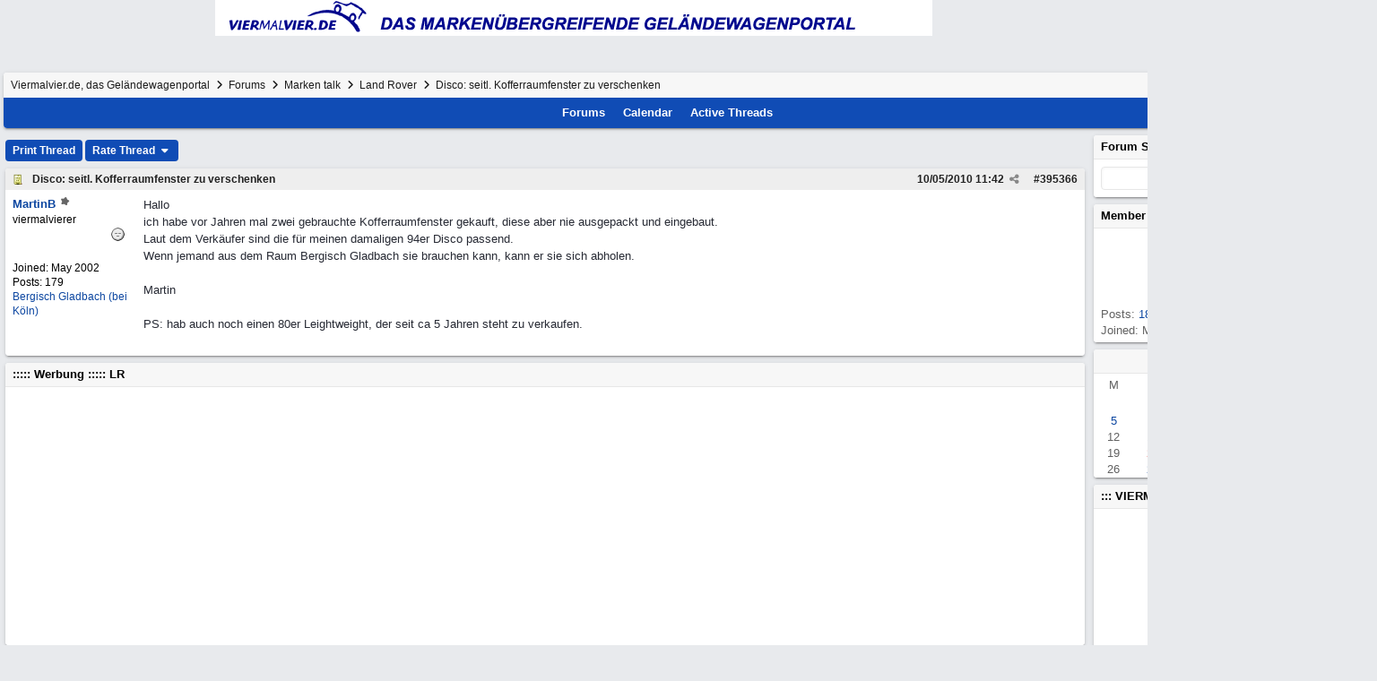

--- FILE ---
content_type: text/html; charset=utf-8
request_url: https://www.viermalvier.de/ubbthreads.php?ubb=showflat&Main=28685&Number=395366
body_size: 9264
content:
<!doctype html>
<html lang="en">
<head prefix="og: https://ogp.me/ns#">
<meta charset="utf-8">
<meta http-equiv="X-UA-Compatible" content="IE=edge">

<title>Disco: seitl. Kofferraumfenster zu verschenken - Viermalvier.de, das Geländewagenportal</title>
<meta name="viewport" content="width=device-width, initial-scale=1, maximum-scale=3">
<div align="center"><table border="0" cellpadding="2" cellspacing="0" width="96%">
<tr><td valign="top" width="800">
<div align="center"><img border="0" src="http://www.viermalvier.de/nav/images-nav/gelaendewagenportal.gif"></div>
</td></tr></table></div><br>

<br>
<meta property="og:url" content="https://www.viermalvier.de/ubbthreads.php?ubb=showflat&amp;Number=395366">
<meta property="og:type" content="article">
<meta property="og:title" content="Disco: seitl. Kofferraumfenster zu verschenken">
<meta property="og:description" content="Hallo ich habe vor Jahren mal zwei gebrauchte Kofferraumfenster gekauft, diese aber nie ausgepackt und eingebaut. Laut dem Verkäufer sind die für me...">
<meta property="og:site_name" content="Viermalvier.de, das Geländewagenportal">
<meta property="article:section" content="Land Rover">
<meta property="twitter:card" content="summary">
<meta property="twitter:title" content="Disco: seitl. Kofferraumfenster zu verschenken">
<meta property="twitter:description" content="Hallo ich habe vor Jahren mal zwei gebrauchte Kofferraumfenster gekauft, diese aber nie ausgepackt und eingebaut. Laut dem Verkäufer sind die für me...">

<meta name="generator" content="UBB.threads 8.0.1">
<link rel="stylesheet" href="/styles/common.css?v=1768036147">
<link rel="stylesheet" href="/styles/UBBT80_1764686904.css">
<link rel="stylesheet" href="https://www.viermalvier.de/libs/fa/fa-all.min.css?v=1768036147">
<link rel="stylesheet" href="/ubb_js/assets/lightgallery/css/lightgallery.css?v=1768036147">
<link rel="shortcut icon" href="/images/general/ventura/favicon.ico">
<link rel="alternate" type="application/rss+xml" title="RSS Feed for Land Rover" href="https://www.viermalvier.de/cache/rss1.xml">
<script>
	// <![CDATA[
	var baseurl		= "";
	var fullurl		= "https://www.viermalvier.de";
	var script		= "https://www.viermalvier.de/ubbthreads.php";
	var imagedir		= "general/ventura";
	var myUid		= "";
	var submitClicked 	= "Your post has already been submitted. The submit button is now disabled.";
	var loadingpreview	= "Loading Preview...";
	var today		= "20";
	var s_priv		= "";
	var sc_priv		= "";
	var cookiePrefix	= "";
	// ]]>
</script>
<script src="/ubb_js/jquery.min.js?v=1768036147"></script>
<script src="/ubb_js/ubb_jslib.js?v=1768036147"></script>
<script src="/ubb_js/assets/lightgallery/lib/jquery.mousewheel.min.js?v=1768036147"></script>
<script src="/ubb_js/assets/lightgallery/js/lightgallery-all.min.js?v=1768036147"></script>
<script src="/ubb_js/assets/jquery.clipboard.min.js?v=1768036147"></script>
<script src="/ubb_js/image.js?v=1768036147"></script>
<script src="/ubb_js/quickquote.js?v=1768036147"></script>
</head>
<body onclick="if(event.which!=3){clearMenus(event)}">
<button onclick="topFunction()" id="top-button" title="Return to Top"><i class="fas fa-chevron-up fa-lg" style="vertical-align:0;"></i></button>
<div id="content" class="fw" style="display:table;">



<table class="center forum-content" style="max-width:95%;">
<tr>
<td>
<table class="t_outer fw">
<tr><td>
<table class="t_inner fw">

<tr>
<td id="breadcrumbs" class="breadcrumbs">
<span class="fr nw" style="margin-left:16px;">
<a href="/ubbthreads.php?ubb=newuser" class="nw" rel="nofollow"><i class="far fa-check-square fa-fw" aria-hidden="true"></i> Register</a>
<span class="nw" style="padding-left:8px;"><a href="https://www.viermalvier.de/ubbthreads.php?ubb=login&ocu=%2F%2Fwww.viermalvier.de%2Fubbthreads.php%3Fubb%3Dshowflat%26Main%3D28685%26Number%3D395366" rel="nofollow"><i class="fas fa-sign-in-alt fa-fw" aria-hidden="true"></i> Log In</a></span>
</span>
<h1>
<a href="https://www.viermalvier.de">Viermalvier.de, das Geländewagenportal</a>
<i class="fas fa-angle-right fa-fw" aria-hidden="true"></i> <a href="/ubbthreads.php?ubb=cfrm">Forums</a> <i class="fas fa-angle-right fa-fw" aria-hidden="true"></i> <a href="/ubbthreads.php?ubb=cfrm&amp;c=3">Marken talk</a> <i class="fas fa-angle-right fa-fw" aria-hidden="true"></i> <a href="/ubbthreads.php?ubb=postlist&amp;Board=1&amp;page=1">Land Rover</a> <i class="fas fa-angle-right fa-fw"></i> Disco: seitl. Kofferraumfenster zu
verschenken</h1>
</td>
</tr>
<tr>
<td class="navigation">
<span class="cp fr nw" id="expcols"><a href="javascript:void(0);" class="navpage nd" style="margin-right:-5px;" title="show/hide columns on this page"><i class="fas fa-grip-lines-vertical fa-fw"></i></a></span>
<div id="search_popup" style="display:none;">
<table class="popup_menu" style="max-width:320px;min-width:230px;">
<tr><td class="popup_menu_header"><a href="/ubbthreads.php?ubb=search" class="nc nd">Search</a></td></tr>
<tr><td class="alt-1 noclose">
<form name="search" method="post" action="/ubbthreads.php">
<input type="hidden" name="ubb" value="dosearch">
<input type="hidden" name="daterange" value="0">
<input type="hidden" name="where" value="bodysub">
<input type="hidden" name="fromsearch" value="1">
<input type="hidden" name="checkwords" value="1">
<button type="submit" name="textsearch" class="form-button vmar fr"><i class="fas fa-search fa-fw"></i></button>
<div class="noclose" style="overflow:hidden;padding-right:4px;"><input type="text" name="Words" class="form-input vmar fw"></div>
<input type="submit" name="textsearch" value="Advanced Search" class="form-button vmar fr invis">
</form>
<div class="arvm fw iblock"><a href="/ubbthreads.php?ubb=search" style="color:inherit;">Advanced Forum Search</a></div>
</td></tr>
</table>
</div>
<script>registerPopup("search_popup");</script>
<span class="navpage cp fr nw" id="search_control" onclick="showHideMenu('search_control','search_popup');document.search.Words.focus();" title="Search"><i class="fas fa-search fa-fw"></i></span>

<span class="navpage"><a href="/ubbthreads.php?ubb=cfrm">Forums</a></span>
<span class="navpage"><a href="/ubbthreads.php?ubb=calendar">Calendar</a></span>
<span class="navpage"><a href="/ubbthreads.php?ubb=activetopics&amp;range=30&amp;type=t">Active Threads</a></span>
</td>
</tr>
</table>
</td></tr>
</table>

</td>
</tr>
<tr>
<td>

<table class="center fw" style="padding:0;margin-top:-5px;"><tr><td>
<div class="dtable" style="width:100%;">
<div id="body_col" class="ctable body_col "><script>
var clipbtn = document.getElementById('clipbtn');
var clipboard = new ClipboardJS('.clipbtn');
</script>

<table class="t_standard fw">
<tr>

<td style="padding-right:3px;width:50%;">
<table class="fw">
<tr>
<td class="post-nav acvm cp nd nw" onclick="location.href='/ubbthreads.php?ubb=grabnext&amp;Board=1&amp;mode=showflat&amp;sticky=0&amp;dir=new&amp;posted=1273491749'">
<i class="fas fa-angle-left fa-fw" aria-hidden="true"></i> Previous Thread</td>
</tr>
</table>
</td>


<td style="padding-left:3px;width:50%;">
<table class="fw">
<tr>
<td class="post-nav acvm cp nd nw" onclick="location.href='/ubbthreads.php?ubb=grabnext&amp;Board=1&amp;mode=showflat&amp;sticky=0&amp;dir=old&amp;posted=1273491749'">
Next Thread <i class="fas fa-angle-right fa-fw" aria-hidden="true"></i>
</td>
</tr>
</table>
</td>

</tr>
</table>


<div class="fl t_standard">


<div class="fl" style="padding-bottom:3px;padding-right:3px;">
<table>
<tr>
<td class="form-button" onclick="window.open('/ubbthreads.php?ubb=printthread&amp;Board=1&amp;main=28685&amp;type=thread','target-name')">Print Thread</td>
</tr>
</table>
</div>


<div class="fl" style="padding-bottom:3px;padding-right:3px;">
<table>
<tr>
<td class="form-button" id="rating_control" onclick="showHideMenu('rating_control','rating_popup')" title="Rating: 0 votes, 0 stars average">
Rate Thread
<i class="fas fa-caret-down fa-fw" aria-hidden="true"></i>
</td>
</tr>
</table>
</div>




</div>





<div style="clear:both;"></div>

<a id="Post395366"></a>


<table class="t_outer fw">
<tr><td>
<table class="t_inner fw">

<tr>
<td>
<table class="fw ">


<tr>
<td class="subjecttable" colspan="2">
<div class="fblock" style="align-items:center;">
<img src="/images/icons/default/book.gif" class="rmar" alt="" style="max-height:12px;vertical-align:text-top;"><div class="truncate bold" title="Disco: seitl. Kofferraumfenster zu verschenken"><a href="/ubbthreads.php?ubb=showflat&amp;Number=395366#Post395366" class="nd" rel="nofollow">Disco: seitl. Kofferraumfenster zu verschenken</a></div>
<div class="iblock">

<span class="op5 nw small">

</span>

<span class="small lmar nd fr">
#<a href="/ubbthreads.php?ubb=showflat&amp;Number=395366" id="number395366" rel="nofollow">395366</a></span>

<span class="cp fr nd op5 small">
<i class="fas fa-share-alt titlebar-item" id="menu_control_p395366" onclick="showHideMenu('menu_control_p395366','post_popup_395366')" title="Share Post"></i>
</span>

<span class="small lmar nd fr">
<span class="date">10/05/2010</span> <span class="time">11:42</span>
</span>
</div></div>
</td>
</tr>


<tr>
<td class="author-content alvt mblwide" colspan="2">
<div class="alvt fr">
<div class="small author-registered">Joined:  <span class="date">May 2002</span></div>
<div class="small author-totalposts">Posts: 179</div><div class="small author-location fwrap"><a href="https://maps.google.com/maps?q=Bergisch+Gladbach+%28bei+K%C3%B6ln%29" rel="nofollow" target="_blank">Bergisch Gladbach (bei Köln)</a></div></div>

<div class="author-picture">
<div class="fl my-avatar rmar dblock" style="max-height:120px;overflow:hidden;position:relative;max-width:120px;">
<a href="/ubbthreads.php?ubb=showprofile&amp;User=214" title="MartinB">
<img src="http://" class="avatar cp oi" style="max-height:60px;max-width:60px;" alt="">
</a>
</div>

</div>

<div class="bold author-name fwrap dblock">
<a href="/ubbthreads.php?ubb=showprofile&amp;User=214"><span class='username'>MartinB</span></a>
<div class="post-op iblock" title="Original Poster"><i class="fa-solid fa-splotch"></i></div><span class="lmar rmar nw">
<img src="/images/moods/default/offline.gif" alt="Offline" title="Offline">
</span>
</div>

<div class="small author-title">viermalvierer</div>

</td>
</tr>


<tr>
<td class="author-content alvt mblthin" rowspan="2">

<div class="bold author-name fwrap"><span id="menu_control_395366"><a href="javascript:void(0);" onclick="showHideMenu('menu_control_395366','profile_popup_395366');"><span class='username'>MartinB</span></a></span> <div class="post-op iblock" title="Original Poster"><i class="fa-solid fa-splotch"></i></div></div>

<div class="small author-title">viermalvierer</div>

<div class="author-picture acvt" style="max-height:120px;max-width:120px;margin-bottom:6px;margin-top:6px; height:100%;width:100%; flex:0 0 auto;min-width:0;position:relative;">
<div class="vpad dblock" style="max-height:120px;overflow:hidden;position:relative;max-width:120px;">
<a href="/ubbthreads.php?ubb=showprofile&amp;User=214" title="MartinB">
<img src="http://" class="avatar cp oi" style="max-height:120px;max-width:120px;" alt="">
</a>
</div>

<img src="/images/moods/default/offline.gif" class="author-mood" alt="Offline" title="Offline">
</div>

<div class="small author-registered">Joined:  <span class="date">May 2002</span></div>
<div class="small author-totalposts">Posts: 179</div><div class="small author-location fwrap"><a href="https://maps.google.com/maps?q=Bergisch+Gladbach+%28bei+K%C3%B6ln%29" rel="nofollow" target="_blank">Bergisch Gladbach (bei Köln)</a></div></td>


<td class="post-content alvt">
<div class="post_inner">
<div id="body0">Hallo<br>ich habe vor Jahren mal zwei gebrauchte Kofferraumfenster gekauft, diese aber nie ausgepackt und eingebaut.<br>Laut dem Verkäufer sind die für meinen damaligen 94er Disco passend.<br>Wenn jemand aus dem Raum Bergisch Gladbach sie brauchen kann, kann er sie sich abholen.<br><br>Martin<br><br>PS: hab auch noch einen 80er Leightweight, der seit ca 5 Jahren steht zu verkaufen.<br></div>


<br>
</div>



</td></tr>





</table>
</td>
</tr>
</table>
</td></tr>
</table>


<div id="post_popup_395366" style="display:none;">
<table class="popup_menu">

<tr><td class="popup_menu_content"><a href="javascript:void(0);" data-clipboard-text="https://www.viermalvier.de/ubbthreads.php?ubb=showflat&amp;Number=395366#Post395366" class="clipbtn" rel="nofollow">
<i class="far fa-copy fa-fw menu-item" aria-hidden="true"></i> Copy Link to Clipboard</a>
</td></tr>

<tr><td class="popup_menu_content"><a href="https://www.facebook.com/sharer/sharer.php?u=https://www.viermalvier.de/ubbthreads.php?ubb=showflat&amp;Number=395366%23Post395366" onclick="javascript:window.open(this.href, '', 'menubar=no,toolbar=no,resizable=yes,scrollbars=yes,height=350,width=600');return false;" target="_blank"><i class="fab fa-facebook-f fa-fw menu-item" aria-hidden="true"></i> Share Post on Facebook</a></td></tr>
<tr><td class="popup_menu_content"><a href="https://twitter.com/intent/tweet?text=Disco%3A%20seitl.%20Kofferraumfenster%20zu%20verschenken&url=https://www.viermalvier.de/ubbthreads.php?ubb=showflat&amp;Number=395366%23Post395366" rel="nofollow"><i class="fab fa-twitter fa-fw menu-item" aria-hidden="true"></i> Share Post on Twitter</a></td></tr>
<tr><td class="popup_menu_content"><a href="https://reddit.com/submit?url=https://www.viermalvier.de/ubbthreads.php?ubb=showflat&amp;Number=395366%23Post395366&title=Disco%3A%20seitl.%20Kofferraumfenster%20zu%20verschenken" onclick="javascript:window.open(this.href, '', 'menubar=no,toolbar=no,resizable=yes,scrollbars=yes,height=550,width=600');return false;" target="_blank"><i class="fab fa-reddit-alien fa-fw menu-item" aria-hidden="true"></i> Share Post on Reddit</a></td></tr>


</table>
</div>
<script>registerPopup("post_popup_395366");</script>


<div id="island2">
<table class="t_outer fw">
<tr><td>
<table class="t_inner fw">
<tr>
<td class="tdheader">
::::: Werbung :::::     LR
</td>
</tr>
<tr>
<td class="alt-1">

<script async src="https://pagead2.googlesyndication.com/pagead/js/adsbygoogle.js"></script>
<!-- 001 VMV Forum LANDROVER New -->
<ins class="adsbygoogle"
     style="display:block"
     data-ad-client="ca-pub-7093371365708544"
     data-ad-slot="7197006638"
     data-ad-format="auto"
     data-full-width-responsive="true"></ins>
<script>
     (adsbygoogle = window.adsbygoogle || []).push({});
</script>

</td>
</tr>
</table>
</td></tr>
</table>
</div>







<div class="fb-twitter-share">

<script src="https://platform.twitter.com/widgets.js"></script>
<div style="display:block; float:left; text-align:center; margin:0 auto; padding-right:4px;">
<a href="https://twitter.com/intent/tweet?url=https://www.viermalvier.de/ubbthreads.php?ubb=showflat&amp;Number=395366"
 class="twitter-share-button"
 data-count="horizontal"
 data-text="Disco: seitl. Kofferraumfenster zu verschenken"></a>
</div>

<div id="fb-root"></div>
<script>(function(d, s, id) {
  var js, fjs = d.getElementsByTagName(s)[0];
  if (d.getElementById(id)) return;
  js = d.createElement(s); js.id = id;
  js.src = "https://connect.facebook.net/en_US/sdk.js#xfbml=1&version=v3.0";
  fjs.parentNode.insertBefore(js, fjs);
} (document, 'script', 'facebook-jssdk'));</script>
<div style="display:block; float:left; text-align:center;margin: 0 auto; padding-right:4px;">
<div class="fb-like"
 data-href="https://www.viermalvier.de/ubbthreads.php?ubb=showflat&amp;Number=395366"
 data-layout="button"
 data-action="like"
 data-size="small"
 data-share="true"></div>
</div>

</div>






<div class="invis small alvt"><br>Moderated by &nbsp;<a href="/ubbthreads.php?ubb=showprofile&amp;User=2600" rel="nofollow">Burgerfrau</a>, <a href="/ubbthreads.php?ubb=showprofile&amp;User=80" rel="nofollow">DaPo</a>, <a href="/ubbthreads.php?ubb=showprofile&amp;User=40" rel="nofollow">Dieter</a>, <a href="/ubbthreads.php?ubb=showprofile&amp;User=1357" rel="nofollow">Flashman</a>, <a href="/ubbthreads.php?ubb=showprofile&amp;User=2436" rel="nofollow">juergenr</a>, <a href="/ubbthreads.php?ubb=showprofile&amp;User=43" rel="nofollow">Monny</a>, <a href="/ubbthreads.php?ubb=showprofile&amp;User=888" rel="nofollow">Ozymandias</a>, <a href="/ubbthreads.php?ubb=showprofile&amp;User=48" rel="nofollow">Peter</a>, <a href="/ubbthreads.php?ubb=showprofile&amp;User=3" rel="nofollow">Phil</a>, <a href="/ubbthreads.php?ubb=showprofile&amp;User=39" rel="nofollow">rovervirus</a>, <a href="/ubbthreads.php?ubb=showprofile&amp;User=191" rel="nofollow">Tordi</a>&nbsp;</div>

<div class="small acvm"><form method="post" action="/ubbthreads.php">
<input type="hidden" name="ubb" value="jumper">
<div class="container">
<label for="board" onclick="this.form.submit()">Hop To</label>
<select name="board" id="board" class="form-select" onchange="this.form.submit()">
<option value="c:3">Marken talk ------</option><option value="1" selected="selected">&nbsp;&nbsp;Land Rover</option><option value="21" >&nbsp;&nbsp;&nbsp;&nbsp;Land Rover Serie und Forward</option><option value="4" >&nbsp;&nbsp;Mercedes</option><option value="42" >&nbsp;&nbsp;&nbsp;&nbsp;Mercedes Stammtische</option><option value="8" >&nbsp;&nbsp;Unimog + LKW</option><option value="17" >&nbsp;&nbsp;Made in Italy, IVECO, BREMACH, ...</option><option value="39" >&nbsp;&nbsp;&nbsp;&nbsp;IVECO, BREMACH und SCAM Teilemarkt</option><option value="41" >&nbsp;&nbsp;Made in USA, Ford, Chevy, Dodge...</option><option value="5" >&nbsp;&nbsp;&nbsp;&nbsp;US - 4x4</option><option value="9" >&nbsp;&nbsp;Made in Japan, Suzuki, Toyota, ...</option><option value="2" >&nbsp;&nbsp;&nbsp;&nbsp;Nissan</option><option value="10" >&nbsp;&nbsp;&nbsp;&nbsp;Suzuki</option><option value="3" >&nbsp;&nbsp;&nbsp;&nbsp;Toyota</option><option value="45" >&nbsp;&nbsp;Made in China</option><option value="47" >&nbsp;&nbsp;Made in Russia, Lada, GAZ, UAZ, ...</option><option value="46" >&nbsp;&nbsp;Exoten und besonderes</option><option value="44" >&nbsp;&nbsp;SUV &amp; Mainstream</option><option value="43" >&nbsp;&nbsp;&nbsp;&nbsp;VW / Audi / Skoda</option><option value="19" >&nbsp;&nbsp;Motorrad/Quad/ATV</option><option value="23" >&nbsp;&nbsp;Wohnwagen und Wohnmobile</option><option value="c:4">viermalvier markenunabhängiger ... ------</option><option value="18" >&nbsp;&nbsp;Geländewagentechnik allgemein</option><option value="20" >&nbsp;&nbsp;Technik - sonstiges</option><option value="14" >&nbsp;&nbsp;OFF-TOPIC</option><option value="6" >&nbsp;&nbsp;Travel</option><option value="35" >&nbsp;&nbsp;&nbsp;&nbsp;Wissenswertes &amp; Archiv</option><option value="13" >&nbsp;&nbsp;Reifen und Felgen</option><option value="12" >&nbsp;&nbsp;Veranstaltungen / Offroad / Rallye</option><option value="7" >&nbsp;&nbsp;Stammtisch</option><option value="15" >&nbsp;&nbsp;Die Mitfahr- und Transport-Zentrale</option><option value="c:7">Kleinanzeigen ------</option><option value="27" >&nbsp;&nbsp;BIETE Fahrzeuge / Anhaenger / M...</option><option value="28" >&nbsp;&nbsp;BIETE Teile, Zubehoer, Outdoor</option><option value="29" >&nbsp;&nbsp;SUCHE</option><option value="37" >&nbsp;&nbsp;Mülleimer</option><option value="c:5">FAQ + Hilfe ------</option><option value="11" >&nbsp;&nbsp;Hilfe und FAQ</option><option value="22" >&nbsp;&nbsp;Test</option><option value="c:8">Rechtliches ------</option><option value="38" >&nbsp;&nbsp;Rechtliches, Impressum, Datensc...</option>
</select>
<noscript><input type="submit" name="Jump" value="Go" class="form-button"></noscript>
</div>
</form>
</div><br>


<div id="options_popup" style="display:none;">
<table class="popup_menu">
<tr>
<td class="popup_menu_content"><a target="_blank" href="/ubbthreads.php?ubb=printthread&amp;Board=1&amp;main=28685&amp;type=thread" class="nd" rel="nofollow">Print Thread</a></td></tr>
<tr><td class="popup_menu_content">
<a href="/ubbthreads.php?ubb=showthreaded&amp;Number=395366&amp;an=" class="nd" rel="nofollow">Switch to Threaded Mode</a>
</td>
</tr>
<tr><td class="popup_menu_content"><a href="/ubbthreads.php?ubb=like&amp;type=thread&amp;target=28685" class="nd" rel="nofollow">Show Likes</a></td></tr>
</table>
</div>
<script>registerPopup("options_popup");</script>

<div class="alert-box alert-success"><div class="fas fa-check-circle fa-fw"></div>Link Copied to Clipboard</div>
<script>$(".clipbtn").click(function () { $("div.alert-success").fadeIn(300).delay(2000).fadeOut(400); } );</script>



<div id="rating_popup" style="display:none;">
<form method="post" action="/ubbthreads.php">
<input type="hidden" name="ubb" value="doratethread">
<input type="hidden" name="Ratee" value="">
<input type="hidden" name="Board" value="1">
<input type="hidden" name="Number" value="395366">
<input type="hidden" name="Main" value="28685">
<input type="hidden" name="what" value="showflat">
<table class="popup_menu">
<tr><td class="popup_menu_content noclose"><label for="star5">5 <i class="far fa-star fa-fw" aria-hidden="true"></i><input id="star5" type="radio" name="rating" value="5"> Excellent</label></td></tr>
<tr><td class="popup_menu_content noclose"><label for="star4">4 <i class="far fa-star fa-fw" aria-hidden="true"></i><input id="star4" type="radio" name="rating" value="4"> Good</label></td></tr>
<tr><td class="popup_menu_content noclose"><label for="star3">3 <i class="far fa-star fa-fw" aria-hidden="true"></i><input id="star3" type="radio" name="rating" value="3"> Average</label></td></tr>
<tr><td class="popup_menu_content noclose"><label for="star2">2 <i class="far fa-star fa-fw" aria-hidden="true"></i><input id="star2" type="radio" name="rating" value="2"> Bad</label></td></tr>
<tr><td class="popup_menu_content noclose"><label for="star1">1 <i class="far fa-star fa-fw" aria-hidden="true"></i><input id="star1" type="radio" name="rating" value="1"> Terrible</label></td></tr>
<tr><td class="popup_menu_content acvt"><span class="p2"><input type="submit" name="dorate" value="Rate it" class="form-button"></span></td></tr>
</table>
</form>
</div>
<script>registerPopup("rating_popup");</script>

<div id="profile_popup_395366" style="display:none;"><table class="popup_menu"><tr><td class="popup_menu_content"><a href="/ubbthreads.php?ubb=showprofile&amp;User=214" class="nd" rel="nofollow"><i class="far fa-user fa-fw menu-item" aria-hidden="true"></i> View Profile</a></td></tr><tr><td class="popup_menu_content"><a href="/ubbthreads.php?ubb=sendprivate&amp;User=214" class="nd" rel="nofollow"><i class="far fa-envelope fa-fw menu-item" aria-hidden="true"></i> Private Message</a></td></tr><tr><td class="popup_menu_content"><a href="/ubbthreads.php?ubb=addfavuser&amp;User=214&amp;n=395366&amp;p=1&amp;f=1" class="nd" rel="nofollow"><i class="far fa-bookmark fa-fw menu-item" aria-hidden="true"></i> Follow User</a></td></tr><tr><td class="popup_menu_content"><a href="/ubbthreads.php?ubb=userposts&amp;id=214" class="nd" rel="nofollow"><i class="far fa-comment fa-fw menu-item" aria-hidden="true"></i> Forum Posts</a></td></tr><tr><td class="popup_menu_content"><a href="/ubbthreads.php?ubb=like&amp;type=user&amp;target=214" class="nd" rel="nofollow"><i class="far fa-thumbs-up fa-fw menu-item" aria-hidden="true"></i> Like Summary</a></td></tr></table></div><script>registerPopup("profile_popup_395366");</script>
</div><div id="right_col" class="ctable right_col "><table class="t_outer fw">
<tr><td>
<table class="t_inner fw">
<tr>
	<td class="righttdheader"><a href="/ubbthreads.php?ubb=search">Forum Search</a></td>
</tr>
<tr>
	<td class="rightalt-1">
		<form method="post" action="/ubbthreads.php">
			<input type="hidden" name="ubb" value="dosearch">
			<input type="hidden" name="daterange" value="0">
			<input type="hidden" name="where" value="bodysub">
			<input type="hidden" name="fromsearch" value="1">
			<input type="hidden" name="checkwords" value="1">
			<button type="submit" name="textsearch" class="form-button vmar fr"><i class="fas fa-search fa-fw"></i></button>
			<div style="overflow:hidden; padding-right:4px;">
				<input type="text" name="Words" class="form-input vmar fw">
			</div>
			<input type="submit" name="textsearch" value="Advanced Forum Search" class="form-button vmar fr invis">
		</form>
	</td>
</tr>
</table>
</td></tr>
</table>
<table class="t_outer fw">
<tr><td>
<table class="t_inner fw">
<tr><td class="righttdheader">
<a href="/ubbthreads.php?ubb=showmembers">Member Spotlight</a>
</td></tr>
<tr><td class="rightalt-1 acvt">
<div class="fw acvt" style="padding:6px 0;">
<a href="/ubbthreads.php?ubb=showprofile&amp;User=308"><img src="http://" class="avatar" style="max-width:150px;width:80%;" alt="Zobi"></a>
<br>
<a href="/ubbthreads.php?ubb=showprofile&amp;User=308" class="bold" style="font-size:120%;"><span class='username'>Zobi</span></a>
<br>Hürth-Gleuel<hr style="height:1px;width:50%;">
</div>
<div class="alvt">
Posts: <a href="/ubbthreads.php?ubb=userposts&amp;id=308">182</a><br>
Joined: May 2002
</div>
</td></tr>
</table>
</td></tr>
</table>
<div id="island_calendar">
<table class="t_outer fw">
<tr><td>
<table class="t_inner fw">
<tr>
<td class="righttdheader" colspan="7">
<a href="/ubbthreads.php?ubb=calendar">January</a>
</td>
</tr>
<tr class="rightalt-1">
<td class="vpad">
M</td>
<td class="vpad">
T</td>
<td class="vpad">
W</td>
<td class="vpad">
T</td>
<td class="vpad">
F</td>
<td class="vpad">
<span class="standouttext">S</span></td>
<td class="vpad">
<span class="standouttext">S</span></td>
</tr>

<tr class="rightalt-1">
<td>
</td>
<td>
</td>
<td>
</td>
<td>
	<a href="/ubbthreads.php?ubb=showday&amp;day=1&amp;month=1&amp;year=2026">	<span id="day1" title="Birthday: neo 
Birthday: innomatix 
Birthday: ldr 
Birthday: -p- 
">1</span>
	</a></td>
<td>
		<span id="day2" title="">2</span>
	</td>
<td>
		<span id="day3" title="">3</span>
	</td>
<td>
		<span id="day4" title="">4</span>
	</td>
</tr>
<tr class="rightalt-1">
<td>
	<a href="/ubbthreads.php?ubb=showday&amp;day=5&amp;month=1&amp;year=2026">	<span id="day5" title="Birthday: Wikinger 
Birthday: Fexxor 
">5</span>
	</a></td>
<td>
	<a href="/ubbthreads.php?ubb=showday&amp;day=6&amp;month=1&amp;year=2026">	<span id="day6" title="Birthday: g3cd 
">6</span>
	</a></td>
<td>
	<a href="/ubbthreads.php?ubb=showday&amp;day=7&amp;month=1&amp;year=2026">	<span id="day7" title="Birthday: Heinerk 
Birthday: Miss_Piggy 
">7</span>
	</a></td>
<td>
		<span id="day8" title="">8</span>
	</td>
<td>
	<a href="/ubbthreads.php?ubb=showday&amp;day=9&amp;month=1&amp;year=2026">	<span id="day9" title="Birthday: "Gehtso" 
">9</span>
	</a></td>
<td>
		<span id="day10" title="">10</span>
	</td>
<td>
	<a href="/ubbthreads.php?ubb=showday&amp;day=11&amp;month=1&amp;year=2026">	<span id="day11" title="Birthday: barny4010 
">11</span>
	</a></td>
</tr>
<tr class="rightalt-1">
<td>
		<span id="day12" title="">12</span>
	</td>
<td>
	<a href="/ubbthreads.php?ubb=showday&amp;day=13&amp;month=1&amp;year=2026">	<span id="day13" title="Birthday: LandyAndy 
Birthday: Hartwig 
Birthday: Tammo 
Birthday: Chrischan89 
">13</span>
	</a></td>
<td>
	<a href="/ubbthreads.php?ubb=showday&amp;day=14&amp;month=1&amp;year=2026">	<span id="day14" title="Birthday: 13072 
">14</span>
	</a></td>
<td>
	<a href="/ubbthreads.php?ubb=showday&amp;day=15&amp;month=1&amp;year=2026">	<span id="day15" title="Birthday: GRR#6 
">15</span>
	</a></td>
<td>
	<a href="/ubbthreads.php?ubb=showday&amp;day=16&amp;month=1&amp;year=2026">	<span id="day16" title="Birthday: LandySIII109 
Birthday: landrover-exmod 
">16</span>
	</a></td>
<td>
		<span id="day17" title="">17</span>
	</td>
<td>
	<a href="/ubbthreads.php?ubb=showday&amp;day=18&amp;month=1&amp;year=2026">	<span id="day18" title="Birthday: MOTOROLAND 
">18</span>
	</a></td>
</tr>
<tr class="rightalt-1">
<td>
		<span id="day19" title="">19</span>
	</td>
<td>
		<span id="day20" title="">20</span>
	</td>
<td>
		<span id="day21" title="">21</span>
	</td>
<td>
	<a href="/ubbthreads.php?ubb=showday&amp;day=22&amp;month=1&amp;year=2026">	<span id="day22" title="Birthday: Neandertaler 
Birthday: Intothewild 
">22</span>
	</a></td>
<td>
	<a href="/ubbthreads.php?ubb=showday&amp;day=23&amp;month=1&amp;year=2026">	<span id="day23" title="Birthday: Splintbolzen 
">23</span>
	</a></td>
<td>
		<span id="day24" title="">24</span>
	</td>
<td>
		<span id="day25" title="">25</span>
	</td>
</tr>
<tr class="rightalt-1">
<td>
		<span id="day26" title="">26</span>
	</td>
<td>
	<a href="/ubbthreads.php?ubb=showday&amp;day=27&amp;month=1&amp;year=2026">	<span id="day27" title="Birthday: leinad2 
">27</span>
	</a></td>
<td>
		<span id="day28" title="">28</span>
	</td>
<td>
	<a href="/ubbthreads.php?ubb=showday&amp;day=29&amp;month=1&amp;year=2026">	<span id="day29" title="Birthday: Muggel90 
">29</span>
	</a></td>
<td>
	<a href="/ubbthreads.php?ubb=showday&amp;day=30&amp;month=1&amp;year=2026">	<span id="day30" title="Birthday: DoppelG 
Birthday: Thomas J.R. 
">30</span>
	</a></td>
<td>
	<a href="/ubbthreads.php?ubb=showday&amp;day=31&amp;month=1&amp;year=2026">	<span id="day31" title="Birthday: SKYHAWK 
Birthday: Knut Kröschel 
">31</span>
	</a></td>
<td>
</td>
</tr>
</table>
</td></tr>
</table>
</div>

<script>
// <![CDATA[
day = get_object("day" + today);
currenttitle = day.title;
day.title = "Today\n" + currenttitle;
day.className = "standouttext";
// ]]>
</script>
<div id="island39">
<table class="t_outer fw">
<tr><td>
<table class="t_inner fw">
<tr>
<td class="righttdheader">
::: VIERMALVIER.DE::: Werbung ro
</td>
</tr>
<tr>
<td class="rightalt-1">


<script async src="https://pagead2.googlesyndication.com/pagead/js/adsbygoogle.js"></script>
<!-- 001 VMV Forum RECHTS Neu -->
<ins class="adsbygoogle"
     style="display:block"
     data-ad-client="ca-pub-7093371365708544"
     data-ad-slot="2348004633"
     data-ad-format="auto"
     data-full-width-responsive="true"></ins>
<script>
     (adsbygoogle = window.adsbygoogle || []).push({});
</script>

</td>
</tr>
</table>
</td></tr>
</table>
</div>
<table class="t_outer fw">
<tr><td>
<table class="t_inner fw">
<tr>
<td class="righttdheader">
Popular Topics<span class="small fr">(Views)</span>
</td>
</tr>
<tr>
<td class="rightalt-1 alvt">
<div style="line-height:110%;padding-bottom:4px;padding-top:4px;">
<span class="fr" style="padding-left:6px;">
20,369,581
</span>
<a href="/ubbthreads.php?ubb=showflat&amp;Number=276233" title="by Yankee &middot; 7,624 Replies">Hertha`s Pinte</a>
</div>
</td>
</tr>
<tr>
<td class="rightalt-1 alvt">
<div style="line-height:110%;padding-bottom:4px;padding-top:4px;">
<span class="fr" style="padding-left:6px;">
8,031,290
</span>
<a href="/ubbthreads.php?ubb=showflat&amp;Number=161930" title="by **DONOTDELETE** &middot; 2,635 Replies">Pier 18</a>
</div>
</td>
</tr>
<tr>
<td class="rightalt-1 alvt">
<div style="line-height:110%;padding-bottom:4px;padding-top:4px;">
<span class="fr" style="padding-left:6px;">
6,324,807
</span>
<a href="/ubbthreads.php?ubb=showflat&amp;Number=359880" title="by FAT AL ERROR &middot; 2,647 Replies">Unendliche Forums- Weihnachtsgeschichte</a>
</div>
</td>
</tr>
<tr>
<td class="rightalt-1 alvt">
<div style="line-height:110%;padding-bottom:4px;padding-top:4px;">
<span class="fr" style="padding-left:6px;">
4,412,908
</span>
<a href="/ubbthreads.php?ubb=showflat&amp;Number=422794" title="by FAT AL ERROR &middot; 2,316 Replies">Theneverendingfairytalefromtheviermalvierforum....</a>
</div>
</td>
</tr>
<tr>
<td class="rightalt-1 alvt">
<div style="line-height:110%;padding-bottom:4px;padding-top:4px;">
<span class="fr" style="padding-left:6px;">
4,143,191
</span>
<a href="/ubbthreads.php?ubb=showflat&amp;Number=218696" title="by Hasi &middot; 1,783 Replies">Neuer Kontinent endeckt</a>
</div>
</td>
</tr>
<tr>
<td class="rightalt-1 alvt">
<div style="line-height:110%;padding-bottom:4px;padding-top:4px;">
<span class="fr" style="padding-left:6px;">
3,793,398
</span>
<a href="/ubbthreads.php?ubb=showflat&amp;Number=186842" title="by Franke74 &middot; 1,726 Replies">Auf`m Keller</a>
</div>
</td>
</tr>
<tr>
<td class="rightalt-1 alvt">
<div style="line-height:110%;padding-bottom:4px;padding-top:4px;">
<span class="fr" style="padding-left:6px;">
3,736,915
</span>
<a href="/ubbthreads.php?ubb=showflat&amp;Number=430285" title="by Zappa &middot; 2,011 Replies">Musik-Empfehlungen</a>
</div>
</td>
</tr>
<tr>
<td class="rightalt-1 alvt">
<div style="line-height:110%;padding-bottom:4px;padding-top:4px;">
<span class="fr" style="padding-left:6px;">
3,385,711
</span>
<a href="/ubbthreads.php?ubb=showflat&amp;Number=237566" title="by Wird_neu &middot; 1,255 Replies">Fahrverbote / Umweltzone Ruhrgebiet</a>
</div>
</td>
</tr>
<tr>
<td class="rightalt-1 alvt">
<div style="line-height:110%;padding-bottom:4px;padding-top:4px;">
<span class="fr" style="padding-left:6px;">
2,756,612
</span>
<a href="/ubbthreads.php?ubb=showflat&amp;Number=18414" title="by Tordi &middot; 1,012 Replies">Neue Kfz-Steuer</a>
</div>
</td>
</tr>
<tr>
<td class="rightalt-1 alvt">
<div style="line-height:110%;padding-bottom:4px;padding-top:4px;">
<span class="fr" style="padding-left:6px;">
2,714,607
</span>
<a href="/ubbthreads.php?ubb=showflat&amp;Number=438548" title="by Oliver &middot; 1,719 Replies">Alte Möhren ...</a>
</div>
</td>
</tr>
</table>
</td></tr>
</table>
<table class="t_outer fw">
<tr><td>
<table class="t_inner fw">
<tr>
	<td class="righttdheader"><a href="/ubbthreads.php?ubb=online">Who's Online Now</a></td>
</tr>
<tr>
<td class="rightalt-1">
2 members (<a href="/ubbthreads.php?ubb=showprofile&amp;User=6684" title="User was last active 1 minute ago."><span class='username'>oldie</span></a>, <a href="/ubbthreads.php?ubb=showprofile&amp;User=4801" title="User was last active 9 minutes ago."><span class='username'>Gerscher</span></a>),

434
guests, and 
0
robots.</td>
</tr>
<tr>
<td class="rightalt-2">
<div class="small">
	<b>Key:</b>
	<span class="adminname">Admin</span>,
	<span class="globalmodname">Global Mod</span>,
	<span class="modname">Mod</span>
</div>
</td>
</tr>
</table>
</td></tr>
</table>
<div id="island7">
<table class="t_outer fw">
<tr><td>
<table class="t_inner fw">
<tr>
<td class="righttdheader">
::WERBUNG:: Klick to sponsor VMV
</td>
</tr>
<tr>
<td class="rightalt-1">

<script async src="https://pagead2.googlesyndication.com/pagead/js/adsbygoogle.js"></script>
<!-- 001 VMV Forum RECHTS Neu -->
<ins class="adsbygoogle"
     style="display:block"
     data-ad-client="ca-pub-7093371365708544"
     data-ad-slot="2348004633"
     data-ad-format="auto"
     data-full-width-responsive="true"></ins>
<script>
     (adsbygoogle = window.adsbygoogle || []).push({});
</script>
</td>
</tr>
</table>
</td></tr>
</table>
</div>
<table class="t_outer fw">
<tr><td>
<table class="t_inner fw">
<tr>
<td class="righttdheader">
<a href="/ubbthreads.php?ubb=like">Top Likes Received</a>
<span class="small fr">(30 Days)</span>
</td>
</tr>
<tr>
<td class="rightalt-1 alvt">
<div>
<a href="/ubbthreads.php?ubb=showprofile&amp;User=888"><span class='globalmodname'>Ozymandias</span></a>
<span class="fr">6</span>
</div>
<div>
<a href="/ubbthreads.php?ubb=showprofile&amp;User=8021"><span class='username'>gklasse7184</span></a>
<span class="fr">5</span>
</div>
<div>
<a href="/ubbthreads.php?ubb=showprofile&amp;User=615"><span class='username'>jenzz</span></a>
<span class="fr">5</span>
</div>
<div>
<a href="/ubbthreads.php?ubb=showprofile&amp;User=80"><span class='adminname'>DaPo</span></a>
<span class="fr">4</span>
</div>
<div>
<a href="/ubbthreads.php?ubb=showprofile&amp;User=3004"><span class='username'>stein1101</span></a>
<span class="fr">3</span>
</div>
<div>
<a href="/ubbthreads.php?ubb=showprofile&amp;User=1034"><span class='username'>Hartwig</span></a>
<span class="fr">3</span>
</div>
<div>
<a href="/ubbthreads.php?ubb=showprofile&amp;User=9085"><span class='username'>matthias007</span></a>
<span class="fr">3</span>
</div>
<div>
<a href="/ubbthreads.php?ubb=showprofile&amp;User=6684"><span class='username'>oldie</span></a>
<span class="fr">2</span>
</div>
<div>
<a href="/ubbthreads.php?ubb=showprofile&amp;User=1367"><span class='username'>Wildwux</span></a>
<span class="fr">1</span>
</div>
<div>
<a href="/ubbthreads.php?ubb=showprofile&amp;User=8132"><span class='username'>AndreasHannover</span></a>
<span class="fr">1</span>
</div>
</td>
</tr>
</table>
</td></tr>
</table>
<table class="t_outer fw">
<tr><td>
<table class="t_inner fw">
<tr>
<td class="righttdheader">
Today's Birthdays</td>
</tr>
<tr>
<td class="rightalt-1">
There are no members with birthdays on this day.</td>
</tr>
</table>
</td></tr>
</table>
<table class="t_outer fw">
<tr><td>
<table class="t_inner fw">
<tr>
<td class="righttdheader">
<a href="/ubbthreads.php?ubb=showmembers&amp;sb=10&amp;page=1">Newest Members</a>
</td>
</tr>
<tr>
<td class="rightalt-1">
<a href="/ubbthreads.php?ubb=showprofile&amp;User=11893"><span class='username'>C.A.H.</span></a>, <a href="/ubbthreads.php?ubb=showprofile&amp;User=11892"><span class='username'>MarcoIHH</span></a>, <a href="/ubbthreads.php?ubb=showprofile&amp;User=11891"><span class='username'>Gclass400cdi</span></a>, <a href="/ubbthreads.php?ubb=showprofile&amp;User=11890"><span class='username'>FV111</span></a>, <a href="/ubbthreads.php?ubb=showprofile&amp;User=11889"><span class='username'>Herbsti71</span></a><br>
10,119 Registered Users</td>
</tr>
</table>
</td></tr>
</table>
<table class="t_outer fw">
<tr><td>
<table class="t_inner fw">
<tr>
<td class="righttdheader">
Top Posters</td>
</tr>
<tr>
<td class="rightalt-1 alvt">
<div>
<a href="/ubbthreads.php?ubb=showprofile&amp;User=80"><span class='adminname'>DaPo</span></a>
<span class="fr">26,649</span>
</div>
<div>
<a href="/ubbthreads.php?ubb=showprofile&amp;User=888"><span class='globalmodname'>Ozymandias</span></a>
<span class="fr">16,764</span>
</div>
<div>
<a href="/ubbthreads.php?ubb=showprofile&amp;User=1063"><span class='username'>Yankee</span></a>
<span class="fr">16,494</span>
</div>
<div>
<a href="/ubbthreads.php?ubb=showprofile&amp;User=779"><span class='username'>ranx</span></a>
<span class="fr">16,049</span>
</div>
<div>
<a href="/ubbthreads.php?ubb=showprofile&amp;User=673"><span class='username'>RoverLover</span></a>
<span class="fr">15,075</span>
</div>
</td>
</tr>
</table>
</td></tr>
</table>
<div id="island10">
<table class="t_outer fw">
<tr><td>
<table class="t_inner fw">
<tr>
<td class="righttdheader">
:::: VIERMALVIER.DE:::: WERBUNG
</td>
</tr>
<tr>
<td class="rightalt-1">

<script async src="https://pagead2.googlesyndication.com/pagead/js/adsbygoogle.js"></script>
<!-- Rechte Seite unten -->
<ins class="adsbygoogle"
     style="display:block"
     data-ad-client="ca-pub-7093371365708544"
     data-ad-slot="7053572945"
     data-ad-format="link"
     data-full-width-responsive="true"></ins>
<script>
     (adsbygoogle = window.adsbygoogle || []).push({});
</script>

</td>
</tr>
</table>
</td></tr>
</table>
</div>
<table class="t_outer fw">
<tr><td>
<table class="t_inner fw">
<tr>
<td class="righttdheader">
Forum Statistics</td>
</tr>
<tr>
<td class="rightalt-1 alvt">
<div>Forums<span class="fr">41</span></div>
<div>Topics<span class="fr">44,421</span></div>
<div>Posts<span class="fr">675,824</span></div>
<div>Members<span class="fr">10,119</span></div>
</td></tr><tr><td class="rightalt-1 alvt">
<div>Most Online<span class="arvm fr">6,324<br><span class="small"><span class="date">Jan 8th, 2026</span></span></span></div>
</td>
</tr>
</table>
</td></tr>
</table>

</div></div></td></tr>
</table>
</td>
</tr>
<tr>
<td>

<div class="acvm fw">
<form method="post" name="prefs">
<input type="hidden" name="curl" value="%2F%2Fwww.viermalvier.de%2Fubbthreads.php%3Fubb%3Dshowflat%26Main%3D28685%26Number%3D395366">
 <select name="lang" onchange="changePrefs('lang',this.form.lang.value);" class="form-input">
<optgroup label="Language Chooser">
<option value="1">English</option>
<option selected="selected" value="2">German</option>
</optgroup>
</select>
</form>
</div>

<table class="t_outer fw">
<tr><td>
<table class="t_inner fw">

<tr>
<td class="footer alvm">
<table class="fw">
<tr>
<td class="acvm">
<span class="alvm fl">
<a href="https://www.viermalvier.de/ubbthreads.php/topics/574270/rechtliche-hinweise-und-datenschutzerkl-rung.html#Post574270">Privacy Policy</a> &middot;
<a href="/ubbthreads.php?ubb=boardrules&amp;v=1" class="nw">Forum Rules</a> &middot;
<a href="/ubbthreads.php?ubb=markallread" class="nw">Mark All Read</a>
</span>

<span class="arvm fr">
<a href="mailto:administration@viermalvier.de">Schreiben Sie uns</a>
&middot;
<a href="/ubbthreads.php?ubb=faq">Forum Help</a>
&middot;
<a href="https://www.viermalvier.de">Viermalvier.de, das Geländewagenportal</a>
</span>
</td>
</tr>
</table>
</td>
</tr>
</table>
</td></tr>
</table>


</td>
</tr>
</table>
</div>
<div align="center">

<script async src="//pagead2.googlesyndication.com/pagead/js/adsbygoogle.js"></script>
<!-- 001 VMV Forum Main Footer New -->
<ins class="adsbygoogle"
     style="display:block"
     data-ad-client="ca-pub-7093371365708544"
     data-ad-slot="9731670638"
     data-ad-format="auto"></ins>
<script>
(adsbygoogle = window.adsbygoogle || []).push({});
</script>


</div>
<script type="text/javascript">
var gaJsHost = (("https:" == document.location.protocol) ? "https://ssl." : "http://www.");
document.write(unescape("%3Cscript src='" + gaJsHost + "google-analytics.com/ga.js' type='text/javascript'%3E%3C/script%3E"));
</script>
<script type="text/javascript">
try {
var pageTracker = _gat._getTracker("UA-11904939-1");
pageTracker._trackPageview();
} catch(err) {}</script>
<div class="small vmar acvm" style="line-height:normal;">
<a href="https://www.ubbcentral.com/" target="_blank">Powered by UBB.threads&#8482; PHP Forum Software 8.0.1</a>
</div>
</body>
</html>

--- FILE ---
content_type: text/html; charset=utf-8
request_url: https://www.google.com/recaptcha/api2/aframe
body_size: 267
content:
<!DOCTYPE HTML><html><head><meta http-equiv="content-type" content="text/html; charset=UTF-8"></head><body><script nonce="KOk9-803YejktCsEl_PUiw">/** Anti-fraud and anti-abuse applications only. See google.com/recaptcha */ try{var clients={'sodar':'https://pagead2.googlesyndication.com/pagead/sodar?'};window.addEventListener("message",function(a){try{if(a.source===window.parent){var b=JSON.parse(a.data);var c=clients[b['id']];if(c){var d=document.createElement('img');d.src=c+b['params']+'&rc='+(localStorage.getItem("rc::a")?sessionStorage.getItem("rc::b"):"");window.document.body.appendChild(d);sessionStorage.setItem("rc::e",parseInt(sessionStorage.getItem("rc::e")||0)+1);localStorage.setItem("rc::h",'1768933579888');}}}catch(b){}});window.parent.postMessage("_grecaptcha_ready", "*");}catch(b){}</script></body></html>

--- FILE ---
content_type: text/css
request_url: https://www.viermalvier.de/styles/UBBT80_1764686904.css
body_size: 17396
content:
body {
background-color:#e8eaed;
color:#333;
font-family:arial,helvetica,sans-serif;
font-size:13px;
font-style:normal;
font-weight:400;
line-height:1.4;
}
body a:link {
color:#0d47a1;
text-decoration:none;
}
body a:visited {
color:#0d47a1;
text-decoration:none;
}
body a:active {
color:#0d47a1;
text-decoration:none;
}
body a:hover {
color:#5472d3;
text-decoration:none;
}
.ubb_popup_body {
background-color:#e8eaed;
margin:0;
overflow-x:hidden;
padding:0;
}
.t_outer {
border-radius:4px;
box-shadow:0 2px 2px 0 rgba(0,0,0,0.14),0 1px 5px 0 rgba(0,0,0,0.12),0 3px 1px -2px rgba(0,0,0,0.2);
margin-bottom:8px;
overflow:hidden;
width:100%;
}
.t_inner {
background-color:#fff;
border-spacing:0;
color:#000;
margin-top:0;
padding:0;
width:100%;
}
.t_standard {
border-spacing:0;
margin-bottom:5px;
padding:0;
}
.tdheader {
background-color:#f7f7f7;
border-bottom:1px solid #e7e7e7;
color:#000;
font-size:13px;
font-weight:700;
padding:4px 8px;
}
.tdheader a:link {
color:#000;
text-decoration:none;
}
.tdheader a:visited {
color:#000;
text-decoration:none;
}
.tdheader a:active {
color:#000;
text-decoration:none;
}
.tdheader a:hover {
color:#3f000b;
text-decoration:none;
}
.alt-1 {
background-color:#fff;
color:#000;
padding:4px 8px;
}
.alt-2 {
background-color:#f7f9fa;
color:#000;
padding:4px 8px;
}
.breadcrumbs {
background-color:#f7f7f7;
color:#1b1b1b;
font-size:12px;
font-weight:400;
padding:6px 8px;
}
.breadcrumbs a:link {
color:#1b1b1b;
}
.breadcrumbs a:visited {
color:#1b1b1b;
}
.breadcrumbs a:active {
color:#1b1b1b;
}
.breadcrumbs a:hover {
color:#6d6d6d;
}
.navigation {
background-color:#104cb5;
color:#fff;
font-size:13px;
font-weight:700;
line-height:200%;
padding:4px 8px;
text-align:center;
}
.navigation a:link {
color:#fff;
}
.navigation a:visited {
color:#fff;
}
.navigation a:active {
color:#fff;
}
.navigation a:hover {
color:#e0e0e0;
}
.footer {
background-color:#fff;
color:#1b1b1b;
font-size:12px;
font-weight:400;
padding:4px 8px;
}
.footer a:link {
color:#1b1b1b;
}
.footer a:visited {
color:#1b1b1b;
}
.footer a:active {
color:#1b1b1b;
}
.footer a:hover {
color:#6d6d6d;
}
.body_col {
padding:5px 2px;
}
.lefttdheader {
background-color:#f7f7f7;
border-bottom:1px solid #e7e7e7;
color:#000;
font-size:13px;
font-weight:700;
padding:4px 8px;
}
.lefttdheader a:link {
color:#000;
}
.lefttdheader a:visited {
color:#000;
}
.lefttdheader a:active {
color:#000;
}
.lefttdheader a:hover {
color:#3f000b;
}
.leftalt-1 {
background-color:#fff;
color:#616161;
padding:4px 8px;
}
.leftalt-2 {
background-color:#fff;
color:#616161;
padding:4px 8px;
}
.righttdheader {
background-color:#f7f7f7;
border-bottom:1px solid #e7e7e7;
color:#000;
font-size:13px;
font-weight:700;
padding:4px 8px;
}
.righttdheader a:link {
color:#000;
}
.righttdheader a:visited {
color:#000;
}
.righttdheader a:active {
color:#000;
}
.righttdheader a:hover {
color:#3f000b;
}
.rightalt-1 {
background-color:#fff;
color:#616161;
padding:4px 8px;
}
.rightalt-2 {
background-color:#fff;
color:#616161;
padding:4px 8px;
}
.left_col {
padding:5px 8px 5px 2px;
width:240px;
}
.right_col {
padding:5px 2px 5px 8px;
width:240px;
}
.category {
background-color:#f7f7f7;
color:#000;
font-size:16px;
font-weight:700;
padding:2px 8px;
}
.newinforum {
background-color:#fff;
border-top:1px solid #ebebeb;
color:#000;
padding:12px 3px;
}
.forumtitle {
background-color:#fff;
border-top:1px solid #ebebeb;
color:#000;
font-size:15px;
padding:12px 3px;
}
.forumdescript {
font-size:13px;
}
.threadtotal {
background-color:#fff;
border-top:1px solid #ebebeb;
color:#000;
font-size:13px;
padding:12px 3px;
}
.posttotal {
background-color:#fff;
border-top:1px solid #ebebeb;
color:#000;
font-size:13px;
padding:12px 3px;
}
.posttime {
background-color:#fff;
border-top:1px solid #ebebeb;
color:#000;
font-size:13px;
padding:12px 3px;
}
.newtotal {
color:#f44336;
font-size:14px;
}
.forum_extras {
font-size:13px;
font-weight:400;
line-height:160%;
}
.forum_viewing {
font-size:14px;
}
.newintopic {
background-color:#fff;
border-top:1px solid #ebebeb;
color:#000;
padding:11px 2px 11px 4px;
}
.topicicon {
background-color:#fff;
border-top:1px solid #ebebeb;
color:#000;
padding:11px 0 11px 4px;
}
.topicsubject {
background-color:#fff;
border-top:1px solid #ebebeb;
color:#000;
padding:11px 4px;
}
.topicreplies {
background-color:#fff;
border-top:1px solid #ebebeb;
color:#000;
padding:11px 4px;
vertical-align:top;
}
.topicviews {
background-color:#fff;
border-top:1px solid #ebebeb;
color:#000;
padding:11px 4px;
vertical-align:top;
}
.topictime {
background-color:#fff;
border-top:1px solid #ebebeb;
color:#000;
padding:11px 4px;
vertical-align:top;
}
.alt-newintopic {
background-color:#fff;
border-top:1px solid #ebebeb;
color:#000;
padding:11px 2px 11px 4px;
}
.alt-topicicon {
background-color:#fff;
border-top:1px solid #ebebeb;
color:#000;
padding:11px 0 11px 4px;
}
.alt-topicsubject {
background-color:#fff;
border-top:1px solid #ebebeb;
color:#000;
padding:11px 4px;
}
.alt-topicreplies {
background-color:#fff;
border-top:1px solid #ebebeb;
color:#000;
padding:11px 4px;
vertical-align:top;
}
.alt-topicviews {
background-color:#fff;
border-top:1px solid #ebebeb;
color:#000;
padding:11px 4px;
vertical-align:top;
}
.alt-topictime {
background-color:#fff;
border-top:1px solid #ebebeb;
color:#000;
padding:11px 4px;
}
.new-newintopic {
background-color:#fafafa;
border-top:1px solid #ebebeb;
color:#000;
padding:11px 2px 11px 4px;
}
.new-topicicon {
background-color:#fafafa;
border-top:1px solid #ebebeb;
color:#000;
padding:11px 0 11px 4px;
}
.new-topicsubject {
background-color:#fafafa;
border-top:1px solid #ebebeb;
color:#000;
font-weight:700;
padding:11px 4px;
}
.new-topicreplies {
background-color:#fafafa;
border-top:1px solid #ebebeb;
color:#000;
padding:11px 4px;
vertical-align:top;
}
.new-topicviews {
background-color:#fafafa;
border-top:1px solid #ebebeb;
color:#000;
padding:11px 4px;
vertical-align:top;
}
.new-topictime {
background-color:#fafafa;
border-top:1px solid #ebebeb;
color:#000;
padding:11px 4px;
}
.new-alt-newintopic {
background-color:#fafafa;
border-top:1px solid #ebebeb;
color:#000;
padding:11px 2px 11px 4px;
}
.new-alt-topicicon {
background-color:#fafafa;
border-top:1px solid #ebebeb;
color:#000;
padding:11px 0 11px 4px;
}
.new-alt-topicsubject {
background-color:#fafafa;
border-top:1px solid #ebebeb;
color:#000;
font-weight:700;
padding:11px 4px;
}
.new-alt-topicreplies {
background-color:#fafafa;
border-top:1px solid #ebebeb;
color:#000;
padding:11px 4px;
vertical-align:top;
}
.new-alt-topicviews {
background-color:#fafafa;
border-top:1px solid #ebebeb;
color:#000;
padding:11px 4px;
vertical-align:top;
}
.new-alt-topictime {
background-color:#fafafa;
border-top:1px solid #ebebeb;
color:#000;
padding:11px 4px;
}
.announce_css {
background-color:#fffde7;
}
.sticky_css {
background-color:#eee;
border-top:1px solid #e0e0e0;
}
.inline_selected {
background-color:#bdbdbd !important;
}
.inline_selector {
color:#000;
padding:2px;
}
.subjecttable {
background-color:#eee;
color:#222;
font-size:12px;
font-weight:700;
padding:4px 8px;
}
.subjecttable a:link {
color:#222;
}
.subjecttable a:visited {
color:#222;
}
.subjecttable a:active {
color:#222;
}
.subjecttable a:hover {
color:#222;
text-decoration:underline;
}
.author-content {
color:#000;
line-height:1.4;
padding:7px 8px !important;
}
.post-content {
color:#272a34;
line-height:1.5;
padding:7px 8px;
word-break:normal;
word-wrap:break-word;
}
.post-content a:hover {
text-decoration:underline;
}
.post-options {
color:#000;
padding:8px 2px 10px;
}
.post-buttons {
border-radius:4px;
font-size:12px;
font-weight:400;
margin-right:2px;
transition:background-color .1s ease-in-out, color .1s ease-in-out;
}
.post-buttons a:link {
background-color:#fff;
border:1px solid #e7e7e7;
border-radius:4px;
color:#000;
display:inline-block;
height:20px;
line-height:20px;
margin-right:2px;
margin-top:2px;
margin-bottom:2px;
min-width:30px;
padding:0px 8px;
text-align:center;
text-decoration:none;
}
.post-buttons a:visited {
background-color:#fff;
border:1px solid #e7e7e7;
border-radius:4px;
color:#000;
display:inline-block;
height:20px;
line-height:20px;
margin-right:2px;
margin-top:2px;
margin-bottom:2px;
min-width:30px;
padding:0px 8px;
text-align:center;
text-decoration:none;
}
.post-buttons a:active {
background-color:#fff;
border:1px solid #e7e7e7;
border-radius:4px;
color:#000;
display:inline-block;
height:20px;
line-height:20px;
margin-right:2px;
margin-top:2px;
margin-bottom:2px;
min-width:30px;
padding:0px 8px;
text-align:center;
}
.post-buttons a:hover {
background-color:#e7e7e7;
border:1px solid #e7e7e7;
border-radius:4px;
color:#000;
display:inline-block;
height:20px;
line-height:20px;
margin-right:2px;
margin-top:2px;
margin-bottom:2px;
min-width:30px;
padding:0px 8px;
text-align:center;
}
.post_inner {
display:block;
overflow:auto;
}
.edited-wording {
font-size:11px;
font-style:italic;
margin-top:8px;
}
.signature {
font-size:12px;
}
.pollcolor {
background-color:#5b77e8;
border:1px solid #000;
color:#000;
}
.private_unread {
color:#000;
font-size:11px;
padding:2px 8px;
}
.post-nav {
background-color:#104cb5;
border:0;
border-radius:4px;
color:#fff;
display:none;
font-size:12px;
font-weight:600;
line-height:26px;
margin-right:4px;
margin-top:0;
margin-bottom:0;
padding:0px 8px;
text-align:center;
text-decoration:none;
transition:background-color .1s ease-in-out, color .1s ease-in-out;
}
.post-nav:hover {
background-color:#002684;
border:0;
color:#e0e0e0 !important;
}
.post-new {
background-color:#d30303;
border-radius:3px;
color:#fff;
font-size:11px;
font-weight:300;
}
.markup_panel {
background-color:#f7f7f7;
border:1px solid #e7e7e7;
border-bottom:0;
border-radius:4px 4px 0 0;
padding:0 2px;
}
.markup_panel_normal_button {
background-color:#f7f7f7;
border-radius:4px;
opacity:80%;
padding:2px;
text-decoration:none;
}
.markup_panel_hover_button {
background-color:#cce2fa;
border-radius:4px;
padding:2px;
text-decoration:none;
}
.markup_panel_down_button {
background-color:#a6ccf7;
border-radius:4px;
padding:2px;
text-decoration:none;
}
.markup_panel_popup {
background-color:#fff;
border-radius:4px;
box-shadow:0 5px 10px 0 rgba(0,0,0,.35);
color:#000;
}
.markup_panel_unselect_text {
background-color:#fff;
color:#000;
margin:5px;
padding:4px 12px;
}
.markup_panel_select_text {
background-color:#104cb5;
color:#fff;
margin:5px;
padding:4px 12px;
}
.popup_menu {
background-color:#fff;
border-radius:4px;
box-shadow:0 5px 10px 0 rgba(0,0,0,.35);
color:#000;
}
.popup_menu_header {
background-color:#002684;
color:#fff;
font-weight:700;
margin:5px;
padding:5px 7px;
}
.popup_menu_content {
background-color:#fff;
color:#000;
margin:5px;
padding:4px 12px;
}
.popup_menu_content a:link {
color:#000;
}
.popup_menu_content a:visited {
color:#000;
}
.popup_menu_content a:active {
color:#000;
}
.popup_menu_highlight {
background-color:#104cb5;
color:#fff;
margin:5px;
padding:4px 12px;
}
.popup_menu_highlight a:link {
color:#fff;
}
.popup_menu_highlight a:visited {
color:#fff;
}
.popup_menu_highlight a:active {
color:#fff;
}
.popup_menu_highlight a:hover {
color:#fff;
}
.ubbcode {
background-color:#e4e6e8;
border-radius:3px;
color:#242729;
padding:2px 4px;
}
.ubbcode-block {
background-color:#fbfbfb;
border:1px solid #ededed;
clear:both;
margin:12px;
padding:0;
position:relative;
}
.ubbcode-header {
background-color:#e6e6e8;
color:#222;
display:block;
font-size:13px;
font-weight:700;
margin:0;
padding:2px 6px;
}
.ubbcode-body {
background-color:#fbfbfb;
color:#666;
display:block;
font-size:13px;
line-height:1.6;
margin:0 12px;
overflow:auto;
padding:4px 0;
}
.bbcodecomment {
color:#008000;
}
.bbcodedefault {
color:#000;
}
.bbcodekeyword {
color:#800000;
}
.bbcodestring {
color:#daa520;
}
.bbcodehtml {
color:#1e90ff;
}
.tab_grippy {
background-color:#fff;
border:1px solid #e0e0e0;
color:#323232;
font-size:12px;
font-weight:700;
min-width:18px;
padding:4px 8px;
text-align:center;
}
.tab_grippy a:link {
color:#424242;
text-decoration:none;
}
.tab_grippy a:visited {
color:#424242;
text-decoration:none;
}
.tab_grippy a:active {
color:#424242;
text-decoration:none;
}
.tab_grippy a:hover {
color:#5472d3;
text-decoration:none;
}
.tab_grippy_sel {
background-color:#104cb5;
border:1px solid #320a11;
color:#fff;
font-size:12px;
margin:4px 0;
padding:4px 8px;
text-align:center;
}
.tab_grippy_sel a:link {
color:#fff;
text-decoration:none;
}
.tab_grippy_sel a:visited {
color:#fff;
text-decoration:none;
}
.tab_grippy_sel a:active {
color:#fff;
text-decoration:none;
}
.tab_grippy_sel a:hover {
color:#e0e0e0;
text-decoration:none;
}
form {
display:inline;
margin-bottom:0;
}
.form-input {
background-color:#fff;
border:1px #e7e7e7 solid;
border-radius:4px;
box-shadow:inset 1px 1px 3px #f6f6f6;
color:#000;
cursor:text;
font-size:14px;
line-height:20px;
margin:4px 4px 4px 0;
padding:2px 8px;
transition:all 0.25s ease;
-webkit-transition:all 0.25s ease;
}
.form-select {
background-color:#fff;
border:1px #e7e7e7 solid;
border-radius:4px;
box-shadow:inset 1px 1px 3px #f6f6f6;
color:#000;
font-size:14px;
height:100%;
line-height:20px;
margin:0 4px 0 0;
min-height:24px;
padding:2px 8px;
}
.form-radio {
font-size:14px;
line-height:20px;
margin:4px 4px 4px 0;
width:14px;
}
.form-checkbox {
font-size:14px;
line-height:20px;
margin:4px 4px 4px 0;
width:14px;
}
.form-button {
background-color:#104cb5;
border:0;
border-radius:4px;
color:#fff;
cursor:pointer;
font-size:12px;
font-weight:600;
line-height:20px;
margin-right:4px;
margin-top:0;
margin-bottom:4px;
padding:2px 8px;
text-align:center;
transition:background-color .25s ease-in-out, color .25s ease-in-out;
-webkit-transition:background-color .25s ease-in-out, color .25s ease-in-out;
}
.form-button:hover {
background-color:#002684;
color:#e0e0e0;
}
.pagination {
padding-bottom:3px;
padding-left:3px;
}
.pages {
font-size:12px;
line-height:20px;
margin:4px 0;
padding:2px 8px 2px 3px;
}
.page-cur {
background-color:#104cb5;
border-radius:4px;
color:#fff;
font-size:12px;
font-weight:600;
line-height:20px;
min-width:16px;
padding:2px 4px;
}
.page-n {
font-size:12px;
font-weight:400;
letter-spacing:.5px;
line-height:20px;
min-width:10px;
padding:2px 4px;
}
.pagenav {
border:1px solid #e0e0e0;
font-size:11px;
padding:2px 5px;
}
.pagenavall {
border:1px solid #e0e0e0;
font-size:11px;
padding:2px 5px;
}
.small {
font-size:12px;
}
.standouttext {
background:none;
color:#f44336;
}
.adminname {
color:#b71c1c;
}
.adminname a:link {
color:#b71c1c;
}
.adminname a:visited {
color:#b71c1c;
}
.adminname a:active {
color:#b71c1c;
}
.adminname a:hover {
color:#b71c1c;
}
.modname {
color:#4caf50; /* 500 green */
}
.globalmodname {
color:#00bcd4;
}
.bots {
color:#9e9e9e;
}
.shout_border {
background-color:#fff;
border-bottom:1px solid #ebebeb;
color:#616161;
margin:0;
padding:2px 4px;
}
.shout_delete {
font-size:11px;
}
.popup_content_header {
background-color:#f1f1f1;
border-bottom:1px solid #ebebeb;
color:#000;
font-size:11px;
font-weight:700;
padding:2px 8px;
vertical-align:middle;
}
.popup_content {
background-color:#fafafa;
box-shadow:0 2px 5px 0 rgba(0,0,0,.16),0 2px 10px 0 rgba(0,0,0,.12);
display:block;
font-size:13px;
overflow:auto;
padding:6px;
width:400px;
}
.search_highlight {
background-color:#ffeb3b;
color:#212121;
padding:1px 4px;
}
.avatar {
border-radius:4px;
color:#9e9e9e!important;
}
.avatar-none {
background-color:#eee!important;
border-radius:4px;
color:#9e9e9e!important;
}
#top-button {
background-color:#e0e0e0;
border-radius:50px; /* 10px for squared corners */
bottom:25px; /* button location */
color:#002684;
height:50px; /* same as width */
opacity:0.4;
right:30px; /* button location */
width:50px; /* same as height */
-webkit-border-radius:50px; /* 10px for squared corners */
-moz-border-radius:50px; /* 10px for squared corners */
}
#top-button:hover {
background-color:#eee;
color:#283593;
opacity:1.0;
}
.email-body {
border-collapse:collapse;
font-family:arial,helvetica,sans-serif;
}
.email-header {
background-color:#104cb5;
color:#fff;
font-size:18px;
font-weight:700;
padding:10px 8px 12px 8px;
text-align:center;
}
.email-tdheader {
background-color:#104cb5;
color:#fff;
font-size:13px;
font-weight:500;
padding:4px 6px 4px 6px;
}
.email-tdbody {
background-color:#fff;
font-size:13px;
line-height:1.5;
padding:7px 8px 12px 8px;
}
.email-footer {
background-color:#fff;
border-top:1px solid #263238;
color:#424242;
font-size:11px;
padding:3px 8px 6px 8px;
text-align:center;
}
html{background-color:#e8eaed;}
#faq_data .tdheader{background-color:#fff;border-bottom:2px solid #fff;color:#000;}
#faq_data .alt-1, #faq_data .alt-2{padding:10px 24px 15px;}
#header{margin-bottom:-2px;}
#texteditor{padding:5px;}
.post-buttons img{display:none;}
.sb-butt{margin-bottom:-5px;margin-top:-10px;}
.subjecttable .date, .subjecttable .time{color:#222;}
.subjecttable span.small .date{color:#222;}
.subjecttable span.small .time{color:#222;}
.subforum{background-color:#f7f7f7;-moz-border-radius:3px;border:1px solid #f7f7f7;border-radius:3px;display:inline;padding-left:4px;padding-right:4px;white-space:nowrap;}
.subforum a{text-decoration:none;}
table.popup_menu{margin:2px 0 0 6px;}
fieldset{border:1px solid #e7e7e7;}
fieldset .post-image{border:0 solid #e7e7e7;}

/* columns */
@media all and (max-width:759px){
.left_colZZOFFZZ{clear:both;display:block;}
.body_colZZ{clear:both;display:block;padding:0;width:100% !important;}
.right_colZZ{clear:both;display:block;padding:0;width:100% !important;}
}